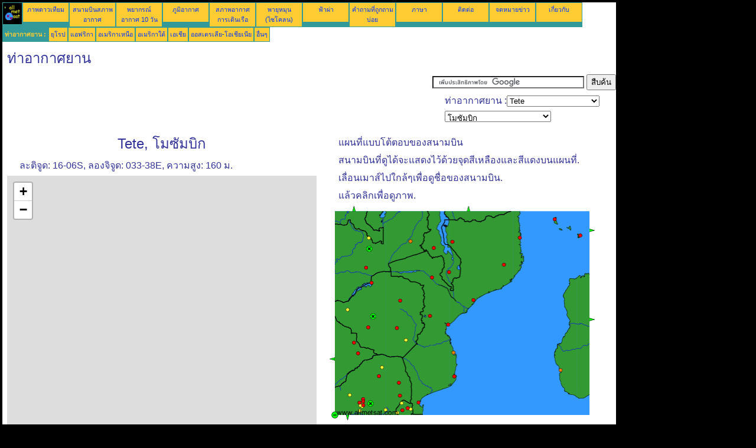

--- FILE ---
content_type: text/html; charset=UTF-8
request_url: https://th.allmetsat.com/airports/mozambique.php?icao=FQTT
body_size: 4880
content:
<!doctype html>
<html lang="th" dir="ltr"><head><META charset="UTF-8">
<title>ท่าอากาศยาน : Tete   โมซัมบิก</title><meta name="description" content="แผนที่แบบโต้ตอบของสนามบิน : Tete   โมซัมบิก"><meta name="author" content="allmetsat">
<meta name="viewport" content="width=device-width, initial-scale=1.0">
<link rel="stylesheet" href="https://www.allmetsat.com/data/stylem.css">
<link rel="stylesheet" href="https://unpkg.com/leaflet@1.3.1/dist/leaflet.css" integrity="sha512-Rksm5RenBEKSKFjgI3a41vrjkw4EVPlJ3+OiI65vTjIdo9brlAacEuKOiQ5OFh7cOI1bkDwLqdLw3Zg0cRJAAQ==" crossorigin=""/>
<script src="https://unpkg.com/leaflet@1.3.1/dist/leaflet.js" integrity="sha512-/Nsx9X4HebavoBvEBuyp3I7od5tA0UzAxs+j83KgC8PU0kgB4XiK4Lfe4y4cgBtaRJQEIFCW+oC506aPT2L1zw==" crossorigin=""></script>
<script async src="//pagead2.googlesyndication.com/pagead/js/adsbygoogle.js"></script>
<script>
     (adsbygoogle = window.adsbygoogle || []).push({
          google_ad_client: "ca-pub-1098622469731978",
          enable_page_level_ads: true
     });
</script>
<!-- Global site tag (gtag.js) - Google Analytics -->
<script async src="https://www.googletagmanager.com/gtag/js?id=UA-9503816-27"></script>
<script>
  window.dataLayer = window.dataLayer || [];
  function gtag(){dataLayer.push(arguments);}
  gtag('js', new Date());

  gtag('config', 'UA-9503816-27');
</script>
</head>
<body class="noir">
<div id="overDiv" style="position:absolute; visibility:hidden; z-index:1000;"></div>
<script src="https://www.allmetsat.com/data/overlib_mini.js"></script>
<div id="main"><div class="vert">
<div class="noir"><a href="https://th.allmetsat.com/index.html" target="_top"><img src="https://www.allmetsat.com/img/logo_allmetsat_p2.gif" alt="หน้าหลัก" width="26" height="26"></a></div>
<div class="oranf"><a href="https://th.allmetsat.com/images/africa.php">ภาพดาวเทียม</a></div>
<div class="oranf"><a href="https://th.allmetsat.com/metar-taf/mozambique.php?icao=FQTT">สนามบินสภาพอากาศ</a></div><div class="oranf"><a href="https://th.allmetsat.com/weather-forecast/mozambique.php?city=tete-mz">พยากรณ์อากาศ 10 วัน</a></div><div class="oranf"><a href="https://th.allmetsat.com/climate/mozambique.php">ภูมิอากาศ</a></div><div class="oranf"><a href="https://th.allmetsat.com/marine-weather/africa.php">สภาพอากาศ การเดินเรือ</a></div>
<div class="oranf"><a href="https://th.allmetsat.com/images/cyclones-indian-south.php">พายุหมุน (ไซโคลน)</a></div>
<div class="oranf"><a href="https://th.allmetsat.com/lightning.php">ฟ้าผ่า</a></div>
<div class="oranf"><a href="https://th.allmetsat.com/faq.php">คำถามที่ถูกถามบ่อย</a></div>
<div class="oranf"><a href="https://th.allmetsat.com/languages.php">ภาษา </a></div>
<div class="oranf"><a href="https://th.allmetsat.com/contact.php">ติดต่อ</a></div>
<div class="oranf"><a href="https://th.allmetsat.com/news.php">จดหมายข่าว</a></div>
<div class="oranf"><a href="https://th.allmetsat.com/disclaimer.php">เกี่ยวกับ</a></div>
</div>
<div class="vert">
 <div class="vertb">ท่าอากาศยาน :</div>
 <div class="orang"><a href="https://th.allmetsat.com/airports/europe.php">ยุโรป</a></div>
 <div class="orang"><a href="https://th.allmetsat.com/airports/africa.php">แอฟริกา</a></div>
 <div class="orang"><a href="https://th.allmetsat.com/airports/north-america.php">อเมริกาเหนือ</a></div>
 <div class="orang"><a href="https://th.allmetsat.com/airports/south-america.php">อเมริกาใต้</a></div>
 <div class="orang"><a href="https://th.allmetsat.com/airports/asia.php">เอเชีย</a></div>
 <div class="orang"><a href="https://th.allmetsat.com/airports/australia-oceania.php">ออสเตรเลีย-โอเชียเนีย</a></div>
 <div class="orang"><a href="https://th.allmetsat.com/airports/index.html">อื่นๆ</a></div>
</div>
<div class="c5b"><h1>ท่าอากาศยาน</h1></div>
<div class="pub">
<ins class="adsbygoogle adslot_728"
     style="display:block"
     data-ad-client="ca-pub-1098622469731978"
     data-ad-slot="8245197139"></ins>
<script async src="//pagead2.googlesyndication.com/pagead/js/adsbygoogle.js"></script>
<script>(adsbygoogle = window.adsbygoogle || []).push({});</script>
</div><div id="google">
<form action="https://th.allmetsat.com/google.html" id="cse-search-box">
  <div>
    <input type="hidden" name="cx" value="partner-pub-1098622469731978:6825847776" />
    <input type="hidden" name="cof" value="FORID:10" />
    <input type="hidden" name="ie" value="UTF-8" />
    <input type="text" name="q" size="30" />
    <input type="submit" name="sa" value="สืบค้น" />
  </div>
</form>
<script type="text/javascript" src="https://www.google.com/coop/cse/brand?form=cse-search-box&amp;lang=th"></script>
<p>ท่าอากาศยาน :<select onchange="javascript:location.href = this.value;">
     <option value="mozambique.php?icao=FQTT">Tete</option>
     <option value="mozambique.php?icao=FAJB">โจฮันเนสเบิร์ก</option>
     <option value="mozambique.php?icao=FAOR">โจฮันเนสเบิร์ก</option>
     <option value="mozambique.php?icao=FAPR">พริทอเรีย</option>
     <option value="mozambique.php?icao=FAWB">พริทอเรีย</option>
     <option value="mozambique.php?icao=FAPP">โพโลเควน</option>
     <option value="mozambique.php?icao=FQMA">มาปูโต</option>
     <option value="mozambique.php?icao=FMCH">โมโรนี</option>
     <option value="mozambique.php?icao=FLKK">ลูซากา</option>
     <option value="mozambique.php?icao=FAKN">อุทยานแห่งชาติครูเกอร์</option>
     <option value="mozambique.php?icao=FVHA">ฮาราเร</option>
     <option value="mozambique.php?icao=FQBR">Beira</option>
     <option value="mozambique.php?icao=FWCL">Blantyre</option>
     <option value="mozambique.php?icao=FVBU">Bulawayo</option>
     <option value="mozambique.php?icao=FQCH">Chimoio</option>
     <option value="mozambique.php?icao=FVCZ">Chiredzi</option>
     <option value="mozambique.php?icao=FMCZ">Dzaoudzi</option>
     <option value="mozambique.php?icao=FAEO">Ermelo</option>
     <option value="mozambique.php?icao=FBFT">Francistown</option>
     <option value="mozambique.php?icao=FAGM">Germiston</option>
     <option value="mozambique.php?icao=FAHS">Hoedspruit</option>
     <option value="mozambique.php?icao=FVWN">Hwange National Park</option>
     <option value="mozambique.php?icao=FQIN">Inhambane</option>
     <option value="mozambique.php?icao=FAIR">Irene</option>
     <option value="mozambique.php?icao=FVKB">Kariba</option>
     <option value="mozambique.php?icao=FALA">Lanseria</option>
     <option value="mozambique.php?icao=FQLC">Lichinga</option>
     <option value="mozambique.php?icao=FWKI">Lilongwe</option>
     <option value="mozambique.php?icao=FALM">Louis Trichardt</option>
     <option value="mozambique.php?icao=FDUS">Mankayane</option>
     <option value="mozambique.php?icao=FDMS">Manzini</option>
     <option value="mozambique.php?icao=FDSK">Manzini</option>
     <option value="mozambique.php?icao=FVMV">Masvingo</option>
     <option value="mozambique.php?icao=FLMF">Mfuwe</option>
     <option value="mozambique.php?icao=FQNP">Nampula</option>
     <option value="mozambique.php?icao=FLSK">Ndola</option>
     <option value="mozambique.php?icao=FQPB">Pemba</option>
     <option value="mozambique.php?icao=FDPP">Piggs Peak</option>
     <option value="mozambique.php?icao=FQQL">Quelimane</option>
     <option value="mozambique.php?icao=FBSP">Selebi-Phikwe</option>
     <option value="mozambique.php?icao=FDST">Siteki</option>
     <option value="mozambique.php?icao=FAPN">Sun City</option>
     <option value="mozambique.php?icao=FQTT">Tete</option>
     <option value="mozambique.php?icao=FMST">Toliara</option>
     <option value="mozambique.php?icao=FAVV">Vereeniging</option>
     <option value="mozambique.php?icao=FQVL">Vilankulo</option>
     <option value="mozambique.php?icao=FAWK">Waterkloof</option>
</select></p>
<p><select onchange="javascript:location.href = this.value;">
     <option value="mozambique.php">โมซัมบิก</option>
     <option value="congo.php">คองโก</option>
     <option value="madagascar.php">คอโมโรส</option>
     <option value="zimbabwe.php">ซิมบับเว</option>
     <option value="zambia-malawi.php">แซมเบีย</option>
     <option value="tanzania-rwanda-burundi.php">แทนซาเนีย</option>
     <option value="botswana.php">บอตสวานา</option>
     <option value="tanzania-rwanda-burundi.php">บุรุนดี</option>
     <option value="madagascar.php">มอริเชียส</option>
     <option value="madagascar.php">มาดากัสการ์</option>
     <option value="zambia-malawi.php">มาลาวี</option>
     <option value="tanzania-rwanda-burundi.php">รวันดา</option>
     <option value="madagascar.php">เรอูนียง</option>
     <option value="islands-indian-ocean.php">หมู่เกาะในมหาสมุทรอินเดีย</option>
     <option value="africa.php">แอฟริกา</option>
     <option value="south-africa.php">แอฟริกาใต้</option>
     <option value="gauteng.php">แอฟริกาใต้, จังหวัดเกาเทง</option>
</select></p></div>
<div class="c4b">
<h1>Tete, โมซัมบิก</h1><p>ละติจูด: 16-06S, ลองจิจูด: 033-38E, ความสูง: 160 ม.</p><noscript><h1 class="red">กรุณาเปิดการใช้งานจาวาสคริปต์ (enable JavaScript) เพื่อดูหน้านี้ได้อย่างถูกต้อง.</h1></noscript><div id="mapid" style="width: 524px; height: 504px;"></div><script>var mymap = L.map("mapid").setView([-16.1,33.6333], 13); L.tileLayer("http://{s}.tile.osm.org/{z}/{x}/{y}.png", {attribution: "© OpenStreetMap contributors", maxZoom: 19}).addTo(mymap);</script>
</div><div class="c3">
<p>แผนที่แบบโต้ตอบของสนามบิน</p><p>สนามบินที่ดูได้จะแสดงไว้ด้วยจุดสีเหลืองและสีแดงบนแผนที่.</p><p>เลื่อนเมาส์ไปใกล้ๆเพื่อดูชื่อของสนามบิน.</p><p>แล้วคลิกเพื่อดูภาพ.</p><map NAME="zone">
<area SHAPE=CIRCLE href="mozambique.php?icao=FAEO" coords="95,345,4" onmouseover="return overlib('Ermelo');" onmouseout="nd();">
<area SHAPE=CIRCLE href="mozambique.php?icao=FAGM" coords="55,340,4" onmouseover="return overlib('Germiston');" onmouseout="nd();">
<area SHAPE=CIRCLE href="mozambique.php?icao=FAHS" coords="117,299,4" onmouseover="return overlib('Hoedspruit');" onmouseout="nd();">
<area SHAPE=CIRCLE href="mozambique.php?icao=FAIR" coords="57,333,4" onmouseover="return overlib('Irene');" onmouseout="nd();">
<area SHAPE=CIRCLE href="mozambique.php?icao=FAJB" coords="52,338,4" onmouseover="return overlib('โจฮันเนสเบิร์ก');" onmouseout="nd();">
<area SHAPE=CIRCLE href="mozambique.php?icao=FAKN" coords="119,321,4" onmouseover="return overlib('อุทยานแห่งชาติครูเกอร์');" onmouseout="nd();">
<area SHAPE=CIRCLE href="mozambique.php?icao=FALA" coords="51,333,4" onmouseover="return overlib('Lanseria');" onmouseout="nd();">
<area SHAPE=CIRCLE href="mozambique.php?icao=FALM" coords="89,273,4" onmouseover="return overlib('Louis Trichardt');" onmouseout="nd();">
<area SHAPE=CIRCLE href="mozambique.php?icao=FAOR" coords="57,337,4" onmouseover="return overlib('โจฮันเนสเบิร์ก');" onmouseout="nd();">
<area SHAPE=CIRCLE href="mozambique.php?icao=FAPN" coords="34,320,4" onmouseover="return overlib('Sun City');" onmouseout="nd();">
<area SHAPE=CIRCLE href="mozambique.php?icao=FAPP" coords="84,288,4" onmouseover="return overlib('โพโลเควน');" onmouseout="nd();">
<area SHAPE=CIRCLE href="mozambique.php?icao=FAPR" coords="56,329,4" onmouseover="return overlib('พริทอเรีย');" onmouseout="nd();">
<area SHAPE=CIRCLE href="mozambique.php?icao=FAVV" coords="51,347,4" onmouseover="return overlib('Vereeniging');" onmouseout="nd();">
<area SHAPE=CIRCLE href="mozambique.php?icao=FAWB" coords="57,327,4" onmouseover="return overlib('พริทอเรีย');" onmouseout="nd();">
<area SHAPE=CIRCLE href="mozambique.php?icao=FAWK" coords="57,331,4" onmouseover="return overlib('Waterkloof');" onmouseout="nd();">
<area SHAPE=CIRCLE href="mozambique.php?icao=FBFT" coords="41,232,4" onmouseover="return overlib('Francistown');" onmouseout="nd();">
<area SHAPE=CIRCLE href="mozambique.php?icao=FBSP" coords="48,250,4" onmouseover="return overlib('Selebi-Phikwe');" onmouseout="nd();">
<area SHAPE=CIRCLE href="mozambique.php?icao=FDMS" coords="123,346,4" onmouseover="return overlib('Manzini');" onmouseout="nd();">
<area SHAPE=CIRCLE href="mozambique.php?icao=FDPP" coords="122,334,4" onmouseover="return overlib('Piggs Peak');" onmouseout="nd();">
<area SHAPE=CIRCLE href="mozambique.php?icao=FDSK" coords="132,342,4" onmouseover="return overlib('Manzini');" onmouseout="nd();">
<area SHAPE=CIRCLE href="mozambique.php?icao=FDST" coords="137,344,4" onmouseover="return overlib('Siteki');" onmouseout="nd();">
<area SHAPE=CIRCLE href="mozambique.php?icao=FDUS" coords="115,350,4" onmouseover="return overlib('Mankayane');" onmouseout="nd();">
<area SHAPE=CIRCLE href="mozambique.php?icao=FLKK" coords="62,105,4" onmouseover="return overlib('ลูซากา');" onmouseout="nd();">
<area SHAPE=CIRCLE href="mozambique.php?icao=FLMF" coords="137,60,4" onmouseover="return overlib('Mfuwe');" onmouseout="nd();">
<area SHAPE=CIRCLE href="mozambique.php?icao=FLSK" coords="66,54,4" onmouseover="return overlib('Ndola');" onmouseout="nd();">
<area SHAPE=CIRCLE href="mozambique.php?icao=FMCH" coords="381,23,4" onmouseover="return overlib('โมโรนี');" onmouseout="nd();">
<area SHAPE=CIRCLE href="mozambique.php?icao=FMCZ" coords="425,50,4" onmouseover="return overlib('Dzaoudzi');" onmouseout="nd();">
<area SHAPE=CIRCLE href="mozambique.php?icao=FMST" coords="391,278,4" onmouseover="return overlib('Toliara');" onmouseout="nd();">
<area SHAPE=CIRCLE href="mozambique.php?icao=FQBR" coords="201,201,4" onmouseover="return overlib('Beira');" onmouseout="nd();">
<area SHAPE=CIRCLE href="mozambique.php?icao=FQCH" coords="170,186,4" onmouseover="return overlib('Chimoio');" onmouseout="nd();">
<area SHAPE=CIRCLE href="mozambique.php?icao=FQIN" coords="211,289,4" onmouseover="return overlib('Inhambane');" onmouseout="nd();">
<area SHAPE=CIRCLE href="mozambique.php?icao=FQLC" coords="208,61,4" onmouseover="return overlib('Lichinga');" onmouseout="nd();">
<area SHAPE=CIRCLE href="mozambique.php?icao=FQMA" coords="151,333,4" onmouseover="return overlib('มาปูโต');" onmouseout="nd();">
<area SHAPE=CIRCLE href="mozambique.php?icao=FQNP" coords="295,100,4" onmouseover="return overlib('Nampula');" onmouseout="nd();">
<area SHAPE=CIRCLE href="mozambique.php?icao=FQPB" coords="322,54,4" onmouseover="return overlib('Pemba');" onmouseout="nd();">
<area SHAPE=CIRCLE href="mozambique.php?icao=FQQL" coords="244,160,4" onmouseover="return overlib('Quelimane');" onmouseout="nd();">
<area SHAPE=CIRCLE href="mozambique.php?icao=FQTT" coords="174,121,4" onmouseover="return overlib('Tete');" onmouseout="nd();">
<area SHAPE=CIRCLE href="mozambique.php?icao=FQVL" coords="210,248,4" onmouseover="return overlib('Vilankulo');" onmouseout="nd();">
<area SHAPE=CIRCLE href="mozambique.php?icao=FVBU" coords="65,206,4" onmouseover="return overlib('Bulawayo');" onmouseout="nd();">
<area SHAPE=CIRCLE href="mozambique.php?icao=FVCZ" coords="129,227,4" onmouseover="return overlib('Chiredzi');" onmouseout="nd();">
<area SHAPE=CIRCLE href="mozambique.php?icao=FVHA" coords="120,160,4" onmouseover="return overlib('ฮาราเร');" onmouseout="nd();">
<area SHAPE=CIRCLE href="mozambique.php?icao=FVKB" coords="71,130,4" onmouseover="return overlib('Kariba');" onmouseout="nd();">
<area SHAPE=CIRCLE href="mozambique.php?icao=FVMV" coords="114,207,4" onmouseover="return overlib('Masvingo');" onmouseout="nd();">
<area SHAPE=CIRCLE href="mozambique.php?icao=FVWN" coords="31,176,4" onmouseover="return overlib('Hwange National Park');" onmouseout="nd();">
<area SHAPE=CIRCLE href="mozambique.php?icao=FWCL" coords="202,112,4" onmouseover="return overlib('Blantyre');" onmouseout="nd();">
<area SHAPE=CIRCLE href="mozambique.php?icao=FWKI" coords="177,71,4" onmouseover="return overlib('Lilongwe');" onmouseout="nd();">
<area SHAPE=POLY href="madagascar.php" coords="440,188,440,196,448,192" onmouseover="return overlib('มาดากัสการ์, คอโมโรส, มอริเชียส, เรอูนียง');" onmouseout="nd();">
<area SHAPE=POLY href="islands-indian-ocean.php" coords="440,37,440,45,448,41" onmouseover="return overlib('หมู่เกาะในมหาสมุทรอินเดีย');" onmouseout="nd();">
<area SHAPE=POLY href="botswana.php" coords="9,263,9,255,1,259" onmouseover="return overlib('บอตสวานา');" onmouseout="nd();">
<area SHAPE=POLY href="congo.php" coords="37,9,45,9,41,1" onmouseover="return overlib('คองโก');" onmouseout="nd();">
<area SHAPE=POLY href="tanzania-rwanda-burundi.php" coords="231,9,239,9,235,1" onmouseover="return overlib('แทนซาเนีย, รวันดา, บุรุนดี');" onmouseout="nd();">
<area SHAPE=POLY href="south-africa.php" coords="27,354,35,354,31,362" onmouseover="return overlib('แอฟริกาใต้');" onmouseout="nd();">
<area SHAPE=CIRCLE href="zimbabwe.php" coords="74,187,5" onmouseover="return overlib('ซิมบับเว');" onmouseout="nd();">
<area SHAPE=CIRCLE href="zambia-malawi.php" coords="67,73,5" onmouseover="return overlib('แซมเบีย, มาลาวี');" onmouseout="nd();">
<area SHAPE=CIRCLE href="gauteng.php" coords="69,335,5" onmouseover="return overlib('แอฟริกาใต้, จังหวัดเกาเทง');" onmouseout="nd();">
<area SHAPE=CIRCLE href="africa.php" coords="9,354,5" onmouseover="return overlib('แอฟริกา');" onmouseout="nd();">
</map><img src="https://www.allmetsat.com/img/metar-taf/c115.gif" width="449" height="364" USEMAP="#zone">
<p>ในการเปลี่ยนแผนที่: คลิกที่ปุ่มสีเขียวที่มีกากบาทสีดำเพื่อซูมเข้า; ที่ปุ่มสีเขียวที่มีขีดเพื่อซูมออก; หรือที่ลูกศรสีเขียวเพื่อไปยังแผนที่ที่อยู่ติดกัน.</p></div><br>
<div id="footer"><p>ข่าวสารในเว็บไซต์นี้จะอยู่ภายใต้เงือนไขของ<a href="https://th.allmetsat.com/disclaimer.php">ข้อยกเว้นความรับผิด</a></p></div>
<div class="pub">
<ins class="adsbygoogle adslot_728"
     style="display:block"
     data-ad-client="ca-pub-1098622469731978"
     data-ad-slot="8245197139"></ins>
<script async src="//pagead2.googlesyndication.com/pagead/js/adsbygoogle.js"></script>
<script>(adsbygoogle = window.adsbygoogle || []).push({});</script>
</div>
<div class="vert">
 <div class="vertb">ท่าอากาศยาน :</div>
 <div class="orang"><a href="https://th.allmetsat.com/airports/europe.php">ยุโรป</a></div>
 <div class="orang"><a href="https://th.allmetsat.com/airports/africa.php">แอฟริกา</a></div>
 <div class="orang"><a href="https://th.allmetsat.com/airports/north-america.php">อเมริกาเหนือ</a></div>
 <div class="orang"><a href="https://th.allmetsat.com/airports/south-america.php">อเมริกาใต้</a></div>
 <div class="orang"><a href="https://th.allmetsat.com/airports/asia.php">เอเชีย</a></div>
 <div class="orang"><a href="https://th.allmetsat.com/airports/australia-oceania.php">ออสเตรเลีย-โอเชียเนีย</a></div>
 <div class="orang"><a href="https://th.allmetsat.com/airports/index.html">อื่นๆ</a></div>
</div>
<div class="vert">
<div class="orang"><a href="https://th.allmetsat.com/images/africa.php">ภาพดาวเทียม</a></div>
<div class="orang"><a href="https://th.allmetsat.com/metar-taf/mozambique.php?icao=FQTT">สนามบินสภาพอากาศ</a></div><div class="orang"><a href="https://th.allmetsat.com/weather-forecast/mozambique.php?city=tete-mz">พยากรณ์อากาศ 10 วัน</a></div><div class="orang"><a href="https://th.allmetsat.com/climate/mozambique.php">ภูมิอากาศ</a></div><div class="orang"><a href="https://th.allmetsat.com/marine-weather/africa.php">สภาพอากาศ การเดินเรือ</a></div>
<div class="orang"><a href="https://th.allmetsat.com/images/cyclones-indian-south.php">พายุหมุน (ไซโคลน)</a></div>
<div class="orang"><a href="https://th.allmetsat.com/lightning.php">ฟ้าผ่า</a></div>
<div class="orang"><a href="https://th.allmetsat.com/faq.php">คำถามที่ถูกถามบ่อย</a></div>
<div class="orang"><a href="https://th.allmetsat.com/languages.php">ภาษา </a></div>
<div class="orang"><a href="https://th.allmetsat.com/contact.php">ติดต่อ</a></div>
<div class="orang"><a href="https://th.allmetsat.com/news.php">จดหมายข่าว</a></div>
<div class="orang"><a href="https://th.allmetsat.com/disclaimer.php">เกี่ยวกับ</a></div>
</div>
<div class="c5b">
 <!-- AddThis Button BEGIN -->
 <div class="addthis_toolbox addthis_default_style ">
  <a class="addthis_button_preferred_1"></a>
  <a class="addthis_button_preferred_2"></a>
  <a class="addthis_button_preferred_3"></a>
  <a class="addthis_button_preferred_4"></a>
  <a class="addthis_button_compact"></a>
 </div>
 <script type="text/javascript" src="https://s7.addthis.com/js/250/addthis_widget.js#pubid=xa-4f37ede978ec5e25"></script>
 <!-- AddThis Button END -->
</div>
<script> 
var $buoop = {c:2}; 
function $buo_f(){ 
 var e = document.createElement("script"); 
 e.src = "//browser-update.org/update.min.js"; 
 document.body.appendChild(e);
};
try {document.addEventListener("DOMContentLoaded", $buo_f,false)}
catch(e){window.attachEvent("onload", $buo_f)}
</script> 
</div></body></html>


--- FILE ---
content_type: text/html; charset=utf-8
request_url: https://www.google.com/recaptcha/api2/aframe
body_size: 118
content:
<!DOCTYPE HTML><html><head><meta http-equiv="content-type" content="text/html; charset=UTF-8"></head><body><script nonce="qa9R1GmlARxaFAg170q_nA">/** Anti-fraud and anti-abuse applications only. See google.com/recaptcha */ try{var clients={'sodar':'https://pagead2.googlesyndication.com/pagead/sodar?'};window.addEventListener("message",function(a){try{if(a.source===window.parent){var b=JSON.parse(a.data);var c=clients[b['id']];if(c){var d=document.createElement('img');d.src=c+b['params']+'&rc='+(localStorage.getItem("rc::a")?sessionStorage.getItem("rc::b"):"");window.document.body.appendChild(d);sessionStorage.setItem("rc::e",parseInt(sessionStorage.getItem("rc::e")||0)+1);localStorage.setItem("rc::h",'1768593684552');}}}catch(b){}});window.parent.postMessage("_grecaptcha_ready", "*");}catch(b){}</script></body></html>